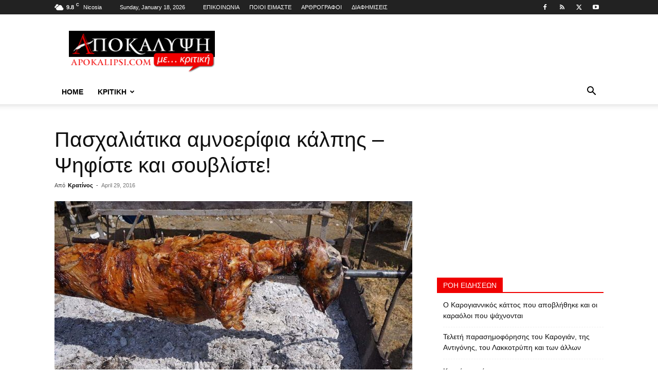

--- FILE ---
content_type: text/html; charset=utf-8
request_url: https://www.google.com/recaptcha/api2/aframe
body_size: 269
content:
<!DOCTYPE HTML><html><head><meta http-equiv="content-type" content="text/html; charset=UTF-8"></head><body><script nonce="N5BLzzsOs_5BNZNBpr8byw">/** Anti-fraud and anti-abuse applications only. See google.com/recaptcha */ try{var clients={'sodar':'https://pagead2.googlesyndication.com/pagead/sodar?'};window.addEventListener("message",function(a){try{if(a.source===window.parent){var b=JSON.parse(a.data);var c=clients[b['id']];if(c){var d=document.createElement('img');d.src=c+b['params']+'&rc='+(localStorage.getItem("rc::a")?sessionStorage.getItem("rc::b"):"");window.document.body.appendChild(d);sessionStorage.setItem("rc::e",parseInt(sessionStorage.getItem("rc::e")||0)+1);localStorage.setItem("rc::h",'1768730275585');}}}catch(b){}});window.parent.postMessage("_grecaptcha_ready", "*");}catch(b){}</script></body></html>